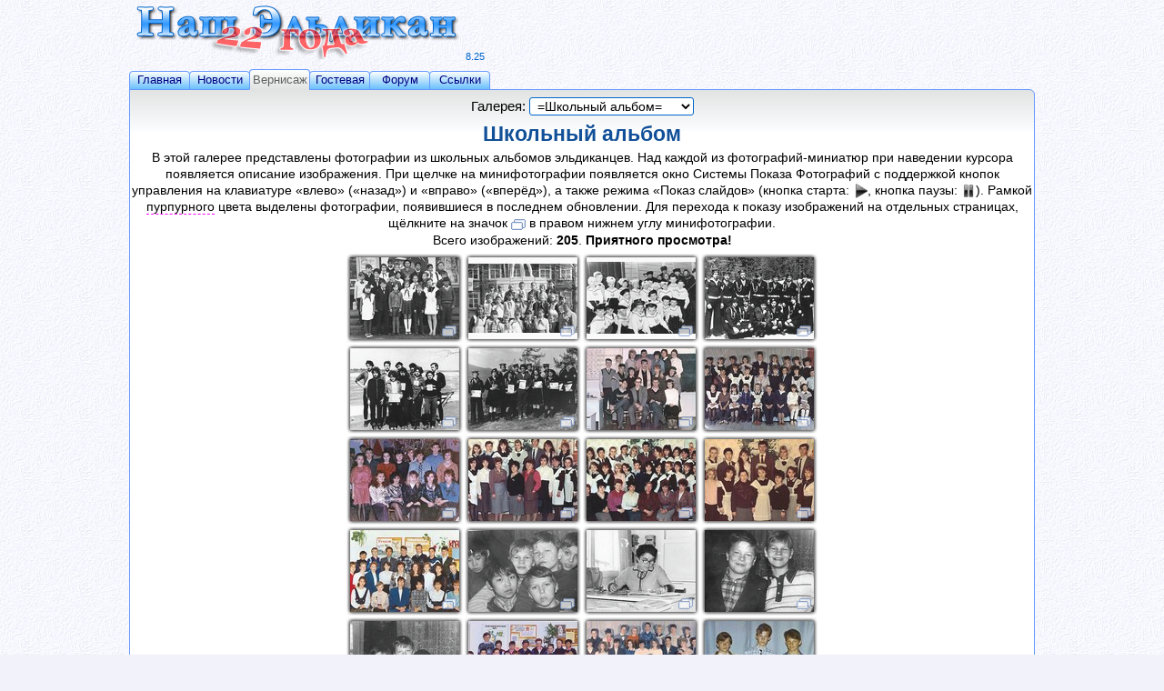

--- FILE ---
content_type: text/html
request_url: https://zhomir.ru/gallery.asp?mode=school&page=8
body_size: 5332
content:
<!DOCTYPE html>
<html lang="ru">
<head><title>Сайт &laquo;Наш Эльдикан&raquo; / Вернисаж / Школьный альбом / Стр. 8</title>
<meta http-equiv="Content-type" content="text/html;charset=windows-1251" />
<meta name="Copyright" content="Copyright (c) 2003-2025 Сергей Жомир" />
<meta name="Title" content="Сайт &laquo;Наш Эльдикан&raquo; / Вернисаж / Школьный альбом / Стр. 8" />
<meta name="Description" content="Сайт о посёлке Эльдикан: общие сведения и история, новости и статьи, фотогалереи, гостевая книга и форум, стихи и песни, а также многое другое" />
<meta name="Resource-type" content="Document" />
<meta name="Document-state" content="Dynamic" />
<meta name="Robots" content="index,follow" />
<meta name="Robots" content="NOARCHIVE" />
<meta name="viewport" content="width=device-width, initial-scale=1" />
<link rel="Stylesheet" href="/style_form.css" type="text/css" />
<link rel="Stylesheet" href="/style.css" type="text/css" />
<link rel="icon" href="/favicon.svg" type="image/svg+xml" />
<script type="text/javascript" src="/script/functips.js"></script>
<link rel="stylesheet" href="/vlightbox/css/vlightbox.css" type="text/css" media="screen" />
<link rel="stylesheet" href="/vlightbox/css/visuallightbox.css" type="text/css" media="screen" />
<script type="text/javascript" src="/vlightbox/js/jquery-1.4.1.min.js"></script>
<!-- Yandex.Metrika counter -->
<script type="text/javascript" >
   (function(m,e,t,r,i,k,a){m[i]=m[i]||function(){(m[i].a=m[i].a||[]).push(arguments)};
   m[i].l=1*new Date();k=e.createElement(t),a=e.getElementsByTagName(t)[0],k.async=1,k.src=r,a.parentNode.insertBefore(k,a)})
   (window, document, "script", "https://mc.yandex.ru/metrika/tag.js", "ym");

   ym(406412, "init", {
        clickmap:true,
        trackLinks:true,
        accurateTrackBounce:true
   });
</script>
<noscript><div><img src="https://mc.yandex.ru/watch/406412" style="position:absolute; left:-9999px;" alt="" /></div></noscript>
<!-- /Yandex.Metrika counter -->
</head>
<body>
<!-- CENTER --><div class="cntr0"><table class="cntr1 s0"><tr><td class="p0" style="width: 996px;" align="left"><div id="minwid"></div>
<!-- CENTER --><div class="cntr0"><table class="cntr1 s0" style="width: 100%;"><tbody>
<tr><td class="p0" align="left">
<table class="s0" style="margin-bottom: 1px; width: 400px;"><tr><td class="p0" align="left" valign="top" style="white-space: nowrap;">
<img src="/images/head_site_new22y.png" style="width: 370px; height: 60px; margin: 1px 0px;" alt="Сайту &laquo;Наш Эльдикан&raquo; &#8211;  22 года!" /><span class="versi" title="Версия сайта">8.25</span></td></tr></table>
</td></tr><tr><td class="p0" align="left">
<table id="tabs" class="s0"><tr>
<td class="p0"><a href="/default.asp" class="taBut">Главная</a></td>
<td class="p0"><a href="/news/" class="taBut">Новости</a></td>
<td class="p0"><a href="/gallery.asp" class="taButAct">Вернисаж</a></td>
<td class="p0"><a href="/gbook.asp" class="taBut">Гостевая</a></td>
<td class="p0"><a href="/forum/" class="taBut">Форум</a></td>
<td class="p0"><a href="/links.asp" class="taBut">Ссылки</a></td>
</tr></table>
</td></tr></tbody></table></div><!-- /CENTER -->
<div id="wrap"><!-- span class="corners-top"><span>&nbsp;</span></span --><!-- content --><div>
<CENTER><FORM name="ModeForm" action="/gallery.asp" method="get" style="margin: 3px;">Галерея:&nbsp;<SELECT class="gshow" size="1" name="mode" onChange="document.ModeForm.submit()">
<OPTION value="kinds">&nbsp;Виды посёлка</OPTION> <OPTION value="people">&nbsp;Эльдиканцы</OPTION> <OPTION value="school" selected style="color: #0030B0;">&nbsp;=Школьный альбом=</OPTION> <OPTION value="nature">&nbsp;Природа</OPTION> <OPTION value="floods">&nbsp;Большая вода</OPTION> <OPTION value="maps">&nbsp;Эльдикан на карте</OPTION> <OPTION value="kosmos">&nbsp;Взгляд из космоса</OPTION> <OPTION value="meets">&nbsp;Встречи земляков</OPTION> <OPTION value="meet06">&nbsp;Встреча-2006 (Иркутск)</OPTION> <OPTION value="meet09">&nbsp;Встреча-2009 (Танхой)</OPTION> <OPTION value="meet10">&nbsp;Встреча-2010 (Ангарск)</OPTION> 
</SELECT></FORM></CENTER>
<H1>Школьный альбом</H1>
<CENTER>
<DIV style="font-size: 10.5pt; margin-bottom: 5px;">В этой галерее представлены фотографии из школьных альбомов эльдиканцев. Над каждой из фотографий-миниатюр при наведении курсора появляется описание изображения. При щелчке на минифотографии появляется окно Системы Показа Фотографий с поддержкой кнопок управления на клавиатуре &laquo;влево&raquo; (&laquo;назад&raquo;) и &laquo;вправо&raquo; (&laquo;вперёд&raquo;), а также режима &laquo;Показ слайдов&raquo; (кнопка старта: <IMG class="absm" src="/vlightbox/images/start.gif" alt="Показать слайды">, кнопка паузы: <IMG class="absm" src="/vlightbox/images/pause.gif" alt="Приостановить слайды">). Рамкой <SPAN style="border-bottom: 1px dashed magenta">пурпурного</SPAN> цвета выделены фотографии, появившиеся в последнем обновлении. Для перехода к показу изображений на отдельных страницах, щёлкните на значок <IMG class="absm" src="/images/link16.gif" width="16" height="16" alt="Просмотр на отдельной странице"> в правом нижнем углу минифотографии. <BR>Всего изображений: <B>205</B>. <B>Приятного просмотра!</B></DIV>
<TABLE id="vlightbox" cellPadding="0" cellSpacing="0">
<TR valign="middle" align="center">
<TD class="bgf"><DIV style="position: relative; z-index: 1;"><A class="vlightbox" href="/images/school/muntol01.jpg" description="[4а класс (?)] <m> Олег Мунтьянов <d> ?"><IMG src="/images/school/0sm_muntol01.jpg" width="120" height="90" alt="[Школьный альбом] 4а класс (?)"></A><DIV style="z-index: 1; position: absolute; right: 3px; top: 73px;"><A href="/gallery.asp?mode=school&amp;show_id=141"><IMG src="/images/link16.png" width="16" height="16" alt="Посмотреть на отдельной странице"></A></DIV></DIV></TD>
<TD class="bgf"><DIV style="position: relative; z-index: 1;"><A class="vlightbox" href="/images/school/muntol02.jpg" description="[3а класс] <m> Олег Мунтьянов <d> ?"><IMG src="/images/school/0sm_muntol02.jpg" width="120" height="90" alt="[Школьный альбом] 3а класс"></A><DIV style="z-index: 1; position: absolute; right: 3px; top: 73px;"><A href="/gallery.asp?mode=school&amp;show_id=142"><IMG src="/images/link16.png" width="16" height="16" alt="Посмотреть на отдельной странице"></A></DIV></DIV></TD>
<TD class="bgf"><DIV style="position: relative; z-index: 1;"><A class="vlightbox" href="/images/school/muntol03.jpg" description="[1а класс (?)] <m> Олег Мунтьянов <d> ?"><IMG src="/images/school/0sm_muntol03.jpg" width="120" height="90" alt="[Школьный альбом] 1а класс (?)"></A><DIV style="z-index: 1; position: absolute; right: 3px; top: 73px;"><A href="/gallery.asp?mode=school&amp;show_id=143"><IMG src="/images/link16.png" width="16" height="16" alt="Посмотреть на отдельной странице"></A></DIV></DIV></TD>
<TD class="bgf"><DIV style="position: relative; z-index: 1;"><A class="vlightbox" href="/images/school/slobodyan01.jpg" description="[Школьная команда на игре «Орленок» в Солнечном] <m> Валерий Слободян <d> весна 1982 г."><IMG src="/images/school/0sm_slobodyan01.jpg" width="120" height="90" alt="[Школьный альбом] Школьная команда на игре «Орленок» в Солнечном"></A><DIV style="z-index: 1; position: absolute; right: 3px; top: 73px;"><A href="/gallery.asp?mode=school&amp;show_id=144"><IMG src="/images/link16.png" width="16" height="16" alt="Посмотреть на отдельной странице"></A></DIV></DIV></TD>
</TR><TR valign="middle" align="center"><TD class="bgf"><DIV style="position: relative; z-index: 1;"><A class="vlightbox" href="/images/school/slobodyan02.jpg" description="[Школьная команда на соревнованиях по бегу] <m> Валерий Слободян <d> май 1982 г."><IMG src="/images/school/0sm_slobodyan02.jpg" width="120" height="90" alt="[Школьный альбом] Школьная команда на соревнованиях по бегу"></A><DIV style="z-index: 1; position: absolute; right: 3px; top: 73px;"><A href="/gallery.asp?mode=school&amp;show_id=145"><IMG src="/images/link16.png" width="16" height="16" alt="Посмотреть на отдельной странице"></A></DIV></DIV></TD>
<TD class="bgf"><DIV style="position: relative; z-index: 1;"><A class="vlightbox" href="/images/school/slobodyan03.jpg" description="[Школьная команда на игре «Орленок» в Солнечном] <m> Валерий Слободян <d> весна 1982 г."><IMG src="/images/school/0sm_slobodyan03.jpg" width="120" height="90" alt="[Школьный альбом] Школьная команда на игре «Орленок» в Солнечном"></A><DIV style="z-index: 1; position: absolute; right: 3px; top: 73px;"><A href="/gallery.asp?mode=school&amp;show_id=146"><IMG src="/images/link16.png" width="16" height="16" alt="Посмотреть на отдельной странице"></A></DIV></DIV></TD>
<TD class="bgf"><DIV style="position: relative; z-index: 1;"><A class="vlightbox" href="/images/school/1991_roh2.jpg" description="[Участники клуба РОХ] <m> Сергей Жомир <d> 1991 г."><IMG src="/images/school/0sm_1991_roh2.jpg" width="120" height="90" alt="[Школьный альбом] Участники клуба РОХ"></A><DIV style="z-index: 1; position: absolute; right: 3px; top: 73px;"><A href="/gallery.asp?mode=school&amp;show_id=147"><IMG src="/images/link16.png" width="16" height="16" alt="Посмотреть на отдельной странице"></A></DIV></DIV></TD>
<TD class="bgf"><DIV style="position: relative; z-index: 1;"><A class="vlightbox" href="/images/school/1990_07b_elkal.jpg" description="[7б класс] <f> Калерия Ельшанская <d> 1990 г."><IMG src="/images/school/0sm_1990_07b_elkal.jpg" width="120" height="90" alt="[Школьный альбом] 7б класс"></A><DIV style="z-index: 1; position: absolute; right: 3px; top: 73px;"><A href="/gallery.asp?mode=school&amp;show_id=148"><IMG src="/images/link16.png" width="16" height="16" alt="Посмотреть на отдельной странице"></A></DIV></DIV></TD>
</TR><TR valign="middle" align="center"><TD class="bgf"><DIV style="position: relative; z-index: 1;"><A class="vlightbox" href="/images/school/1994_elkal01.jpg" description="[На новогоднем вечере] <f> Калерия Ельшанская <d> 1993-94 г."><IMG src="/images/school/0sm_1994_elkal01.jpg" width="120" height="90" alt="[Школьный альбом] На новогоднем вечере"></A><DIV style="z-index: 1; position: absolute; right: 3px; top: 73px;"><A href="/gallery.asp?mode=school&amp;show_id=149"><IMG src="/images/link16.png" width="16" height="16" alt="Посмотреть на отдельной странице"></A></DIV></DIV></TD>
<TD class="bgf"><DIV style="position: relative; z-index: 1;"><A class="vlightbox" href="/images/school/1994_elkal02.jpg" description="[11б класс] <f> Калерия Ельшанская <d> 1994 г."><IMG src="/images/school/0sm_1994_elkal02.jpg" width="120" height="90" alt="[Школьный альбом] 11б класс"></A><DIV style="z-index: 1; position: absolute; right: 3px; top: 73px;"><A href="/gallery.asp?mode=school&amp;show_id=150"><IMG src="/images/link16.png" width="16" height="16" alt="Посмотреть на отдельной странице"></A></DIV></DIV></TD>
<TD class="bgf"><DIV style="position: relative; z-index: 1;"><A class="vlightbox" href="/images/school/1994_elkal03.jpg" description="[Два 11-х класса] <f> Калерия Ельшанская <d> 1994 г."><IMG src="/images/school/0sm_1994_elkal03.jpg" width="120" height="90" alt="[Школьный альбом] Два 11-х класса"></A><DIV style="z-index: 1; position: absolute; right: 3px; top: 73px;"><A href="/gallery.asp?mode=school&amp;show_id=151"><IMG src="/images/link16.png" width="16" height="16" alt="Посмотреть на отдельной странице"></A></DIV></DIV></TD>
<TD class="bgf"><DIV style="position: relative; z-index: 1;"><A class="vlightbox" href="/images/school/1994_elkal04.jpg" description="[11б класс] <f> Калерия Ельшанская <d> 1994 г."><IMG src="/images/school/0sm_1994_elkal04.jpg" width="120" height="90" alt="[Школьный альбом] 11б класс"></A><DIV style="z-index: 1; position: absolute; right: 3px; top: 73px;"><A href="/gallery.asp?mode=school&amp;show_id=152"><IMG src="/images/link16.png" width="16" height="16" alt="Посмотреть на отдельной странице"></A></DIV></DIV></TD>
</TR><TR valign="middle" align="center"><TD class="bgf"><DIV style="position: relative; z-index: 1;"><A class="vlightbox" href="/images/school/1996_8_csa.jpg" description="[8 класс] <m> Сергей Цицилин <d> 1996 г."><IMG src="/images/school/0sm_1996_8_csa.jpg" width="120" height="90" alt="[Школьный альбом] 8 класс"></A><DIV style="z-index: 1; position: absolute; right: 3px; top: 73px;"><A href="/gallery.asp?mode=school&amp;show_id=153"><IMG src="/images/link16.png" width="16" height="16" alt="Посмотреть на отдельной странице"></A></DIV></DIV></TD>
<TD class="bgf"><DIV style="position: relative; z-index: 1;"><A class="vlightbox" href="/images/school/csa01.jpg" description="[В интернате] <m> Сергей Цицилин <d> ?"><IMG src="/images/school/0sm_csa01.jpg" width="120" height="90" alt="[Школьный альбом] В интернате"></A><DIV style="z-index: 1; position: absolute; right: 3px; top: 73px;"><A href="/gallery.asp?mode=school&amp;show_id=154"><IMG src="/images/link16.png" width="16" height="16" alt="Посмотреть на отдельной странице"></A></DIV></DIV></TD>
<TD class="bgf"><DIV style="position: relative; z-index: 1;"><A class="vlightbox" href="/images/school/csa02.jpg" description="[Суслова Мария Андреевна в кабинете географии] <m> Сергей Цицилин <d> ?"><IMG src="/images/school/0sm_csa02.jpg" width="120" height="90" alt="[Школьный альбом] Суслова Мария Андреевна в кабинете географии"></A><DIV style="z-index: 1; position: absolute; right: 3px; top: 73px;"><A href="/gallery.asp?mode=school&amp;show_id=155"><IMG src="/images/link16.png" width="16" height="16" alt="Посмотреть на отдельной странице"></A></DIV></DIV></TD>
<TD class="bgf"><DIV style="position: relative; z-index: 1;"><A class="vlightbox" href="/images/school/csa03.jpg" description="[С.Цицилин (слева) и В.Тимофеев (справа)] <m> Сергей Цицилин <d> ?"><IMG src="/images/school/0sm_csa03.jpg" width="120" height="90" alt="[Школьный альбом] С.Цицилин (слева) и В.Тимофеев (справа)"></A><DIV style="z-index: 1; position: absolute; right: 3px; top: 73px;"><A href="/gallery.asp?mode=school&amp;show_id=156"><IMG src="/images/link16.png" width="16" height="16" alt="Посмотреть на отдельной странице"></A></DIV></DIV></TD>
</TR><TR valign="middle" align="center"><TD class="bgf"><DIV style="position: relative; z-index: 1;"><A class="vlightbox" href="/images/school/csa04.jpg" description="[В интернате (Б.Елизаров, С.Цицилин, В.Эйдемиллер, А.Батурин)] <m> Сергей Цицилин <d> ?"><IMG src="/images/school/0sm_csa04.jpg" width="120" height="90" alt="[Школьный альбом] В интернате (Б.Елизаров, С.Цицилин, В.Эйдемиллер, А.Батурин)"></A><DIV style="z-index: 1; position: absolute; right: 3px; top: 73px;"><A href="/gallery.asp?mode=school&amp;show_id=157"><IMG src="/images/link16.png" width="16" height="16" alt="Посмотреть на отдельной странице"></A></DIV></DIV></TD>
<TD class="bgf"><DIV style="position: relative; z-index: 1;"><A class="vlightbox" href="/images/school/csa05_1995_07.jpg" description="[7 класс] <m> Сергей Цицилин <d> 1995 г."><IMG src="/images/school/0sm_csa05_1995_07.jpg" width="120" height="90" alt="[Школьный альбом] 7 класс"></A><DIV style="z-index: 1; position: absolute; right: 3px; top: 73px;"><A href="/gallery.asp?mode=school&amp;show_id=158"><IMG src="/images/link16.png" width="16" height="16" alt="Посмотреть на отдельной странице"></A></DIV></DIV></TD>
<TD class="bgf"><DIV style="position: relative; z-index: 1;"><A class="vlightbox" href="/images/school/csa06.jpg" description="[? класс] <m> Сергей Цицилин <d> ?"><IMG src="/images/school/0sm_csa06.jpg" width="120" height="90" alt="[Школьный альбом] ? класс"></A><DIV style="z-index: 1; position: absolute; right: 3px; top: 73px;"><A href="/gallery.asp?mode=school&amp;show_id=159"><IMG src="/images/link16.png" width="16" height="16" alt="Посмотреть на отдельной странице"></A></DIV></DIV></TD>
<TD class="bgf"><DIV style="position: relative; z-index: 1;"><A class="vlightbox" href="/images/school/csa07.jpg" description="[Одноклассники] <m> Сергей Цицилин <d> ?"><IMG src="/images/school/0sm_csa07.jpg" width="120" height="90" alt="[Школьный альбом] Одноклассники"></A><DIV style="z-index: 1; position: absolute; right: 3px; top: 73px;"><A href="/gallery.asp?mode=school&amp;show_id=160"><IMG src="/images/link16.png" width="16" height="16" alt="Посмотреть на отдельной странице"></A></DIV></DIV></TD>
</TR><TR valign="middle" align="center"></TR></TABLE>
<SCRIPT type="text/javascript">
	var $VisualLightBoxParams$ = {autoPlay:false,borderSize:16,enableSlideshow:true,startZoom:true};
</SCRIPT>
<SCRIPT type="text/javascript" src="/vlightbox/js/visuallightbox.js"></SCRIPT>

<TABLE class="b0 p0 s5"><TR align="center" valign="middle">
<TD align="center" valign="middle" width="60">&nbsp;
<A class="box" href="/gallery.asp?mode=school&amp;page=7" title="Предыдущая страница">&lt;&lt;</A>
</TD><TD align="center" valign="middle">
<SELECT class="spage" name="page" id="page" onchange="SelectPage('school',this)">
<OPTION value="1">&nbsp;1&nbsp;</OPTION> <OPTION value="2">&nbsp;2&nbsp;</OPTION> <OPTION value="3">&nbsp;3&nbsp;</OPTION> <OPTION value="4">&nbsp;4&nbsp;</OPTION> <OPTION value="5">&nbsp;5&nbsp;</OPTION> <OPTION value="6">&nbsp;6&nbsp;</OPTION> <OPTION value="7">&nbsp;7&nbsp;</OPTION> <OPTION value="8" selected>&nbsp;8&nbsp;</OPTION> <OPTION value="9">&nbsp;9&nbsp;</OPTION> <OPTION value="10">&nbsp;10&nbsp;</OPTION> <OPTION value="11">&nbsp;11&nbsp;</OPTION> 
</SELECT>
</TD><TD align="center" valign="middle" width="60">
<A class="box" href="/gallery.asp?mode=school&amp;page=9" title="Следующая страница">&gt;&gt;</A>
&nbsp;</TD></TR></TABLE>
</CENTER>
</div><!-- /content --><!-- span class="corners-bottom"><span>&nbsp;</span></span --></div>
<table class="end p1 s0"><tr valign="top"><td rowspan="2" style="width: 100px; line-height: 0px; white-space: nowrap;" align="left"><a class="topa" href="/help.asp"><img src="/images/ico_help.png" style="width: 15px; height: 15px;" alt="Помощь сайту" />Помощь сайту</a>
<a class="topa" href="/map.asp"><img src="/images/ico_sitemap.png" style="width: 15px; height: 15px;" alt="Карта сайта" />Карта сайта</a>
<a class="topa" href="/eldikan.asp"><img src="/images/ico_en.png" style="width: 15px; height: 15px;" alt="English" />English</a>
<a class="topa" href="/search.asp"><img src="/images/ico_src.png" style="width: 15px; height: 15px;" alt="Поиск" />Поиск</a>
</td><td style="white-space: nowrap;" align="right"><span class="cprt">&laquo;Наш Эльдикан&raquo; &copy; 2003-2025 <a href="/about.asp"><i>Сергей Жомир</i></s></span>
</td></tr>
<tr valign="top"><td align="left">
<script src="https://yastatic.net/share2/share.js"></script>
<div class="ya-share2" data-curtain data-limit="5" data-services="vkontakte,odnoklassniki,telegram,viber,whatsapp,moimir"></div></td>
</tr></table>
</td></tr></table></div><!-- /CENTER -->
</body></html>

--- FILE ---
content_type: text/css
request_url: https://zhomir.ru/style_form.css
body_size: 154
content:
TEXTAREA,INPUT,SELECT,OPTION,BUTTON
{	background-color: #F0F8FF; color: #000080; border: 1px solid #0066CC;
	font-family: Arial, Tahoma, sans-serif; font-size: 11pt;
	-moz-border-radius: 3px; -webkit-border-radius: 3px; border-radius: 3px;
}
TEXTAREA
{	overflow: auto;
}
.ism
{	cursor: url('/images/cursors/hand.cur'),pointer;
}
.wint
{	width: 385px;
}

--- FILE ---
content_type: text/css
request_url: https://zhomir.ru/style.css
body_size: 5842
content:
/*  Style Sheet for a site "Our Eldikan"
    designed by Sergei Zhomir
*/
BODY
{	background: url('/images/bg.jpg') #F2F2FA repeat fixed;
	text-align: center; overflow: auto; color: #000000; margin: 3px 3px 20px 3px;
}
BODY, TABLE TD
{	font-size: 11pt; font-family: Arial, Tahoma, sans-serif; line-height: 1.3;
}
TABLE.rd, TABLE.rdc
{	background-color: #6699FF; border: none; border-spacing: 1px;
	-moz-border-radius: 3px; -webkit-border-radius: 3px; border-radius: 3px;
}
TABLE.rd TR, TABLE.rdc TR
{	background-color: #E2F2FF;
}
TABLE.rd TD
{	text-align: left;
}
TABLE.rdc TD
{	text-align: center; vertical-align: middle;
}
TABLE.f9c TD, .f9c
{	font-size: 9pt; text-align: center;
}
TABLE.end
{	border: none; margin-top: 3px; width: 100%;
}
TABLE.brd, TABLE.brd TD
{	border: 1px solid #0066CC;
}
TABLE.heade
{	border: none; margin-bottom: 2px; width: 100%;
}
TABLE.b0, IMG, IFRAME
{	border-width: 0px;
}
TABLE.s0
{	border-spacing: 0px;
}
TABLE.s1
{	border-spacing: 1px;
}
TABLE.s5
{	border-spacing: 5px;
}
TABLE.s6
{	border-spacing: 6px;
}
TABLE.p0 TD, .p0
{	padding: 0px;
}
TABLE.p1 TD
{	padding: 1px;
}
TABLE.p2 TD
{	padding: 2px;
}
TABLE.p3 TD
{	padding: 3px;
}
TABLE.p4 TD
{	padding: 4px;
}
TABLE.p5 TD
{	padding: 5px;
}
FORM, UL
{	margin-top: 0px; margin-bottom: 0px;
}
.net
{	background-color: transparent; border: none;
	font-family: Arial, Tahoma, sans-serif; cursor: url('/images/cursors/hand.cur'),pointer;
}
BUTTON.net
{	padding: 0px; text-align: left; width: 80px; height: 27px;
}
INPUT.eml
{	float: right; background-image: URL("/images/but_eml.gif");
	background-position: 0px 0px; background-repeat: no-repeat;
	padding: 0px; margin: 0 0 0 5px; color: #000000; border: none;
	display: block; width: 120px; height: 20px;
	text-align: center; font-size: 9pt;
	cursor: url('/images/cursors/hand.cur'),pointer;
}
INPUT.but
{	background-image: URL("/images/but.gif"); color: black;
	border: solid 1px #808080; text-align: center; font-size: 10pt;
	cursor: url('/images/cursors/hand.cur'),pointer;
}
INPUT.butg
{	font: bolder 12pt Arial, Tahoma, sans-serif; text-align: center; vertical-align: middle;
	color: black; border: solid 1px #808080; 
	cursor: url('/images/cursors/hand.cur'),pointer;
	background-image: -webkit-gradient(linear, left top, left bottom, from(#ffffff), to(#D6D6D6));
	background-image: -moz-linear-gradient(top, #ffffff, #D6D6D6);
	background-image: -ms-linear-gradient(top, #ffffff, #D6D6D6);
	background-image: -o-linear-gradient(top, #ffffff, #D6D6D6);
	background-image: linear-gradient(to top, #ffffff, #D6D6D6); padding: 1px 8px;
	-moz-border-radius: 4px; -webkit-border-radius: 4px; border-radius: 4px;
}
INPUT.srsub
{	width: 60px; height: 20px; background-image: URL("/images/butsearch4.gif");
	background-position: 0px 0px; background-repeat: no-repeat; border: none;
	padding: 0px 0px 0px 19px; margin: 0px 0px 3px 1px;
	cursor: url('/images/cursors/hand.cur'),pointer; vertical-align: middle; text-align: left;
	color: #FFFFFF; font: normal 8pt Arial, Tahoma, sans-serif;
}
INPUT.srres
{	width: 50px; height: 20px; background-image: URL("/images/butsearch4.gif");
	background-position: 0px -20px; background-repeat: no-repeat; border: none;
	padding: 0px; margin: 0px 0px 3px 1px;
	cursor: url('/images/cursors/hand.cur'),pointer; vertical-align: middle; text-align: center;
	color: #FFFFFF; font: normal 8pt Arial, Tahoma, sans-serif;
}
DIV
{	display: block; visibility: visible; padding: 0px;
}
DIV.gbke
{	padding: 3px 5px 0px 5px;
	background-color: #E8E8E8; min-width: 300px; max-width: 600px;
	border: 1px solid #B0B0B0;
	-moz-border-radius: 3px; -webkit-border-radius: 3px; border-radius: 3px;
}
DIV.gbkf
{	margin: 1px; padding: 3px 5px 0px 5px;
	background-color: #F9F9F9; min-width: 300px; max-width: 600px;
	border: 1px solid #B0B0B0;
	-moz-border-radius: 3px; -webkit-border-radius: 3px; border-radius: 3px;
}
DIV.finder
{	padding: 3px; margin-left: 5px; margin-right: 5px
}
DIV.count
{	margin: 10px; padding: 3px;
	text-align: center; vertical-align: middle;
}
DIV.rndFoto
{	background: url('/images/bgfoto3.png') no-repeat; width: 150px;
	margin-bottom: 1px; margin-top: 1px; margin-left: 23px; margin-right: 3px;
	float: left; border: none;
}
DIV.about
{	float: left; margin: 5px; width: auto; height: auto; padding: 3px 5px 5px 0px;
	background-color: #D0FFD0; border: 4px double #000099;
	background-image: -webkit-gradient(linear, left top, left bottom, from(#D0FFD0), to(#FFFFFF));
	background-image: -moz-linear-gradient(top, #D0FFD0, #FFFFFF);
	background-image: -ms-linear-gradient(top, #D0FFD0, #FFFFFF);
	background-image: -o-linear-gradient(top, #D0FFD0, #FFFFFF);
	background-image: linear-gradient(to top, #D0FFD0, #FFFFFF);
	-moz-border-radius: 15px; -webkit-border-radius: 15px; border-radius: 15px;
}
DIV.gb_notif
{	width: 630px; border: 1px dashed #228B22; background-color: #D0FFD0; padding: 5px;
	-moz-border-radius: 3px; -webkit-border-radius: 3px; border-radius: 3px;
}
DIV.prev
{	width: 630px; display: none; border: 1px dashed #228B22; background-color: #D0FFD0;
	-moz-border-radius: 3px; -webkit-border-radius: 3px; border-radius: 3px;
}
SPAN.nobox
{	font: bolder 11pt Arial, Tahoma, sans-serif; vertical-align: middle;
	text-align: center; background-color: #c0c0c0;
	border: 1px solid black; padding: 1px 8px;
	background-image: -webkit-gradient(linear, left top, left bottom, from(#ffffff), to(#d9d9d9));
	background-image: -moz-linear-gradient(top, #d9d9d9, #c0c0c0);
	background-image: -ms-linear-gradient(top, #ffffff, #d9d9d9);
	background-image: -o-linear-gradient(top, #ffffff, #d9d9d9);
	background-image: linear-gradient(to top, #ffffff, #d9d9d9);
	-moz-border-radius: 3px; -webkit-border-radius: 3px; border-radius: 3px;
}
SPAN.dict
{	font: 600 11pt Arial, Tahoma, sans-serif;
}
SPAN.min
{	font-size: 11px; color: #505050;
}
SPAN.cprt
{	font: italic 9pt Arial, Tahoma, sans-serif; color: #000000;
}
SPAN.wing
{	font: 26pt Arial, Tahoma, sans-serif; color: navy;
}
SPAN.versi
{	color: #0066CC; font-size: 8pt;
}
SPAN.star
{	color: #FF3535; font: bolder 12pt 'Courier New',Courier,monospace;
}
UL.pop, .mb10
{	margin-bottom: 10px;
}
UL.myul
{	list-style-image: url("/images/link10.gif"); margin-top: 5px;
}
UL.u1
{	list-style-image: url('/images/link10.gif');
}
UL.u2 LI
{	list-style-image: url('/images/link10.gif'); margin-left: -25px;
}
UL.ulf
{	list-style-image: url('/images/bullet_blue5.png');
}
UL.ssr
{	list-style-image: URL('/images/ssr.gif');
}
LI.ssb
{	list-style-image: URL('/images/ssb.gif');
}
A
{	font: normal 9pt Arial, Tahoma, sans-serif; color: #0066CC;
	text-decoration: none; cursor: url('/images/cursors/hand.cur'),pointer;
}
A:hover
{	color: #003366; text-decoration: underline;
}
A.eld
{	font: bolder 11pt Arial, Tahoma, sans-serif;
}
A.eld:hover
{	text-decoration: none;
}
A.ar
{	padding-left: 5px; display: block;
}
A.ar:hover
{	background-color: #D0E9FE;
}
A.box
{	font: bolder 11pt Arial, Tahoma, sans-serif; text-align: center; vertical-align: middle;
	background-color: #ffffff; border: 1px solid #0077DD;
	background-image: -webkit-gradient(linear, left top, left bottom, from(#ffffff), to(#d9d9d9));
	background-image: -moz-linear-gradient(top, #ffffff, #d9d9d9);
	background-image: -ms-linear-gradient(top, #ffffff, #d9d9d9);
	background-image: -o-linear-gradient(top, #ffffff, #d9d9d9);
	background-image: linear-gradient(to top, #ffffff, #d9d9d9); padding: 1px 8px;
	-moz-border-radius: 3px; -webkit-border-radius: 3px; border-radius: 3px;
}
A.box:hover
{	color: #ffffff; background-color: #0066CC; text-decoration: none;
	background-image: -webkit-gradient(linear, left top, left bottom, from(#36afff), to(#0066cc));
	background-image: -moz-linear-gradient(top, #36afff, #0066cc);
	background-image: -ms-linear-gradient(top, #36afff, #0066cc);
	background-image: -o-linear-gradient(top, #36afff, #0066cc);
	background-image: linear-gradient(to top, #36afff, #0066cc);
}
A.box:active
{	background-color: #0066CC; background-image: none;
}
A.boxgb
{	border: 1px solid #0077dd; background-color: #ffffff; padding: 5px 10px;
	background-image: -webkit-gradient(linear, left top, left bottom, from(#ffffff), to(#d9d9d9));
	background-image: -moz-linear-gradient(top, #ffffff, #d9d9d9);
	background-image: -ms-linear-gradient(top, #ffffff, #d9d9d9);
	background-image: -o-linear-gradient(top, #ffffff, #d9d9d9);
	background-image: linear-gradient(to top, #ffffff, #d9d9d9);
	-webkit-border-radius: 7px; -moz-border-radius: 7px; border-radius: 7px;
	-webkit-box-shadow: 0 1px 2px rgba(0,0,0,.2); -moz-box-shadow: 0 1px 2px rgba(0,0,0,.2);
	box-shadow: 0 1px 2px rgba(0,0,0,.2); text-shadow: rgba(0,0,0,.4) 0 1px 0;
	font: bold 11pt Arial, Tahoma, sans-serif; text-decoration: none; vertical-align: middle;
}
A.boxgb:hover
{	color: #ffffff; background-color: #0066cc;
	background-image: -webkit-gradient(linear, left top, left bottom, from(#36afff), to(#0066cc));
	background-image: -moz-linear-gradient(top, #36afff, #0066cc);
	background-image: -ms-linear-gradient(top, #36afff, #0066cc);
	background-image: -o-linear-gradient(top, #36afff, #0066cc);
	background-image: linear-gradient(to top, #36afff, #0066cc);
 } 
A.boxgb:active
{	background-color: #0066CC; background-image: none;
}
A.aeml
{	border: solid 1px #808080; background-color: #d4d4d4;
	background-image: -webkit-gradient(linear, left top, left bottom, from(#ffffff), to(#d4d4d4));
	background-image: -moz-linear-gradient(top, #ffffff, #d4d4d4);
	background-image: -ms-linear-gradient(top, #ffffff, #d4d4d4);
	background-image: -o-linear-gradient(top, #ffffff, #d4d4d4);
	background-image: linear-gradient(to top, #ffffff, #d4d4d4);
	-webkit-border-radius: 4px; -moz-border-radius: 4px; border-radius: 4px;
	-webkit-box-shadow: 0 1px 2px rgba(0,0,0,.2); -moz-box-shadow: 0 1px 2px rgba(0,0,0,.2);
	box-shadow: 0 1px 2px rgba(0,0,0,.2); text-shadow: rgba(0,0,0,.2) 0 1px 0;
	color: #000000; font-size: 9pt; text-decoration: none; vertical-align: middle;
	float: right; margin: 0 0 0 5px; padding: 2px 8px;
}
A.aeml:hover
{	color: #000000; background-color: #cbf7cb; border-color: #33cc66;
	background-image: -webkit-gradient(linear, left top, left bottom, from(#ffffff), to(#cbf7cb));
	background-image: -moz-linear-gradient(top, #ffffff, #cbf7cb);
	background-image: -ms-linear-gradient(top, #ffffff, #cbf7cb);
	background-image: -o-linear-gradient(top, #ffffff, #cbf7cb);
	background-image: linear-gradient(to top, #ffffff, #cbf7cb);
 } 
A.aeml:active
{	background-color: #cbf7cb; background-image: none;
}
A.boxeml
{	font: normal 10pt Arial, Tahoma, sans-serif; vertical-align: middle;
	color: #000000; background-color: #ffffff; border: 1px solid #0077DD;
	background-image: -webkit-gradient(linear, left top, left bottom, from(#ffffff), to(#d9d9d9));
	background-image: -moz-linear-gradient(top, #ffffff, #d9d9d9);
	background-image: -ms-linear-gradient(top, #ffffff, #d9d9d9);
	background-image: -o-linear-gradient(top, #ffffff, #d9d9d9);
	background-image: linear-gradient(to top, #ffffff, #d9d9d9); padding: 1px 8px;
	-moz-border-radius: 3px; -webkit-border-radius: 3px; border-radius: 3px;
}
A.boxeml:hover
{	color: #000000; background-color: #DCFADC; text-decoration: none; border: 1px solid #33CC66;
	background-image: -webkit-gradient(linear, left top, left bottom, from(#ffffff), to(#DCFADC));
	background-image: -moz-linear-gradient(top, #ffffff, #DCFADC);
	background-image: -ms-linear-gradient(top, #ffffff, #DCFADC);
	background-image: -o-linear-gradient(top, #ffffff, #DCFADC);
	background-image: linear-gradient(to top, #ffffff, #DCFADC);
}
A.boxeml:active
{	background-color: #DCFADC; background-image: none;
}
A.emla
{	border: solid 1px #0000D0; background-color: #0066CC; padding: 4px 8px;
 	background-image: -webkit-gradient(linear, left top, left bottom, from(#69bfff), to(#0066cc));
	background-image: -moz-linear-gradient(top, #69bfff, #0066cc);
	background-image: -ms-linear-gradient(top, #69bfff, #0066cc);
	background-image: -o-linear-gradient(top, #69bfff, #0066cc);
	background-image: linear-gradient(to top, #69bfff, #0066cc);
	-moz-border-radius: 4px; -webkit-border-radius: 4px; border-radius: 4px;
	color: #FFFFFF; font: bolder 10pt Arial, Tahoma, sans-serif; text-decoration: none;
	letter-spacing: 0.1em;
}
A.emla:hover
{	color: #FFFFFF; background-color: #0044aa; border-color: #0000D0;
	background-image: -webkit-gradient(linear, left top, left bottom, from(#36afff), to(#002288));
	background-image: -moz-linear-gradient(top, #36afff, #002288);
	background-image: -ms-linear-gradient(top, #36afff, #002288);
	background-image: -o-linear-gradient(top, #36afff, #002288);
	background-image: linear-gradient(to top, #36afff, #002288);
 } 
A.emla:active
{	background-color: #0044aa; background-image: none;
}
A.linka
{	font: 11pt Arial, Tahoma, sans-serif;
}
A.linksa
{	font-size: 11pt; color: #000; text-decoration: underline; text-decoration-color: #6699FF; -webkit-text-decoration-color: #6699FF;
}
A.linksa:hover
{	font-size: 11pt; color: #000; text-decoration: none;
}
A.news
{	font: bolder 11pt Arial, Tahoma, sans-serif;
}
A.news_yn
{	font: 11pt Arial, Tahoma, sans-serif; color: #0066CC;
}
A.news:hover, A.news_yn:hover
{	color: #000000;
}
A.lups
{	cursor: url('/images/cursors/zoom.cur'),pointer;
}
A.dul
{	font-size: 11pt; color: #000;  text-decoration: underline; text-decoration-color: #FF3535; -webkit-text-decoration-color: #FF3535;
}
A.dul:hover
{	text-decoration-color: #6699FF; -webkit-text-decoration-color: #6699FF;
}
A.pp
{	font: normal 11pt Arial, Tahoma, sans-serif;
	text-decoration: underline;
}
A.agbc
{	font: 10pt Arial, Tahoma, sans-serif;
	color: #0066CC; text-decoration: underline;
}
A.agbc SPAN
{	color: #EE0000;
}
A.xclose:link, A.xclose:visited
{	float: right; text-align: center;
	display: block; width: 17px; height: 16px;
	padding: 0px; margin: 3px; color: #800000;
	font: 10pt Arial, Tahoma, sans-serif;
	border: none; background-image: url('/images/xclose8.gif');
	background-position: 0px 0px; background-repeat: no-repeat;
}
A.xclose:hover, A.xclose:visited:hover
{	text-decoration: none; background-position: 0px -17px;
}
A.taBut:link, A.taBut:visited, A.taButAct:link, A.taButAct:visited
{	float: left; text-decoration: none; text-align: center; display: block;
	width: 65px; margin: 0px -1px 0px 0px; color: #000080; padding: 1px 0px 3px 0px;
	font: 10pt Arial, Tahoma, sans-serif; border: #6699ff 1px solid; background-color: #6AC0FD;
	background-image: -webkit-gradient(linear, top, bottom, from(#6AC0FD), to(#FDFFFD));
	background-image: -moz-linear-gradient(top, #6AC0FD, #FDFFFD);
	background-image: -ms-linear-gradient(top, #6AC0FD, #FDFFFD);
	background-image: -o-linear-gradient(top, #6AC0FD, #FDFFFD);
	background-image: linear-gradient(to top, #6AC0FD, #FDFFFD);
	-moz-border-radius: 4px 4px 0px 0px; -webkit-border-radius: 4px 4px 0px 0px; border-radius: 4px 4px 0px 0px;
}
A.taButAct:link, A.taButAct:visited
{	color: #606060; border-bottom: #E2E3E3 1px solid; padding: 3px 0px 3px 0px; background-color: #E2E3E3;
 	background-image: -webkit-gradient(linear, top, bottom, from(#E2E3E3), to(#FDFFFD));
	background-image: -moz-linear-gradient(top, #E2E3E3, #FDFFFD);
	background-image: -ms-linear-gradient(top, #E2E3E3, #FDFFFD);
	background-image: -o-linear-gradient(top, #E2E3E3, #FDFFFD);
	background-image: linear-gradient(to top, #E2E3E3, #FDFFFD);
	-moz-border-radius: 4px 4px 0px 0px; -webkit-border-radius: 4px 4px 0px 0px; border-radius: 4px 4px 0px 0px;
}
A.taBut:hover, A.taBut:visited:hover
{	color: #006000; padding: 3px 0px 3px 0px; background-color: #A0E2A1;
 	background-image: -webkit-gradient(linear, top, bottom, from(#A0E2A1), to(#FDFFFD));
	background-image: -moz-linear-gradient(top, #A0E2A1, #FDFFFD);
	background-image: -ms-linear-gradient(top, #A0E2A1, #FDFFFD);
	background-image: -o-linear-gradient(top, #A0E2A1, #FDFFFD);
	background-image: linear-gradient(to top, #A0E2A1, #FDFFFD);
}
A.taButAct:hover, A.taButAct:visited:hover
{	color: #000080; padding: 3px 0px 3px 0px; background-color: #E2E3E3;
 	background-image: -webkit-gradient(linear, top, bottom, from(#E2E3E3), to(#FDFFFD));
	background-image: -moz-linear-gradient(top, #E2E3E3, #FDFFFD);
	background-image: -ms-linear-gradient(top, #E2E3E3, #FDFFFD);
	background-image: -o-linear-gradient(top, #E2E3E3, #FDFFFD);
	background-image: linear-gradient(to top, #E2E3E3, #FDFFFD);
}
A.topi:link, A.topi:visited
{	text-decoration: none; text-align: center;
	display: inline-block; width: 81px; height: 20px;
	padding: 1px; margin: 1px; color: #000080;
	font: 10pt Arial, Tahoma, sans-serif;
	border: none; background-image: url('/images/top.gif');
	background-position: 0px 0px; background-repeat: no-repeat;
}
A.topi:hover, A.topi:visited:hover
{	background-position: 0px -22px;
}
A.topa
{	color: #0066CC; font-size: 8pt;
	height: 15px; padding: 0px; margin: 1px;
	display: block; background-image: url('/images/bg_icon.gif');
	background-repeat: no-repeat;
}
A.topa:link, A.topa:visited
{	background-position: 0px 0px;
}
A.topa:hover, A.topa:visited:hover
{	background-position: 0px -18px;
}
A.topa IMG
{	margin: 0px 3px 0px 0px; padding: 0px;
}
A.pl
{	font: bold 12pt Arial, Tahoma, sans-serif;
	color: #C9C9C9;
}
A.pl:hover, .cfirm
{	text-decoration: none; color: #0066CC;
}
P.news3 A, A.news SPAN, A.news_yn SPAN, P.soc A
{	font: 11pt Arial, Tahoma, sans-serif; color: #000000;
}
P.news3 A.ab
{	font: 11pt Arial, Tahoma, sans-serif; color: #0066CC;
}
P
{	font: normal 11pt Arial, Tahoma, sans-serif; color: #000000;
	text-indent: 18px; margin: 5px; text-align: left;
	-webkit-hyphens: auto; -moz-hyphens: auto;
	-ms-hyphens: auto; -o-hyphens: auto; hyphens: auto;
	line-height: 1.3;
}
P.gb
{	text-indent: 0px; margin: 0px 0px 5px 0px; text-align: justify;
}
P.gb I, P.gbc I
{	font-style: normal; background-color: yellow;
}
P.gbc
{	font: 10pt Arial, Tahoma, sans-serif;
	color: #FF3535; text-indent: 0px; text-align: justify;
	margin: 5px 0px 5px 0px; border-top: 1px solid #FFBBBB;
}
P.gbd
{	font-size: 8pt; text-indent: 0px;
	margin: 0px; text-align: right;
}
P.linkor
{	font: normal 10pt Arial, Tahoma, sans-serif;
	text-indent: 0px; margin: 0px; text-align: right;
}
P.verse
{	text-indent: 0px;
	margin-top: 8px; margin-bottom: 0px;
	margin-left: 0px; margin-right: 0px;
}
P B B
{	text-decoration: underline;
}
P.news3
{	text-indent: 0px; background-repeat: no-repeat; background-position: 2px 2px;
	margin: 4px 5px 4px 5px; background-image: url('/images/ssrb5.gif');
	vertical-align: middle; padding: 0px 0px 0px 19px;
}
P.soc
{	text-indent: 0px; vertical-align: middle;
}
P.mapi
{	text-indent: 0px; margin-bottom: 0px;
}
#SinoptikInformer P
{	color: #000000; text-indent: 0px; margin: 0px;
}
H1
{	font: 600 17pt Arial, Tahoma, sans-serif; line-height: 0.9;
	color: #115098; text-align: center;
	margin-top: 10px; margin-bottom: 7px;
}
H2
{	font: 600 11pt Arial, Tahoma, sans-serif; color: #115098;
	margin: 0px; padding: 2px 0px; width: 100%; text-indent: 23px; white-space: nowrap;
	border-top: #6699ff 1px solid; border-bottom: #6699ff 1px solid; background-color: #AFDDFF;
	background-image: -moz-linear-gradient(top, #FFFFFF 0%, #6FC2FF 100%);
	background-image: -webkit-gradient(linear, left top, left bottom, color-stop(0%,#FFFFFF), color-stop(100%,#6FC2FF));
	background-image: -webkit-linear-gradient(top, #FFFFFF 0%,#6FC2FF 100%);
	background-image: -o-linear-gradient(top, #FFFFFF 0%,#6FC2FF 100%);
	background-image: -ms-linear-gradient(top, #FFFFFF 0%,#6FC2FF 100%);
	background-image: linear-gradient(to bottom, #FFFFFF 0%,#6FC2FF 100%);
}
H3, H2.asH3
{	font: 500 13.5pt Arial, Tahoma, sans-serif;
	color: #006600; text-align: center; text-indent: 0px; white-space: normal;
	margin-top: 8px; margin-bottom: 10px; margin-left: 0px; margin-right: 0px;
	background-image: none; background-color: transparent; border: none;
}
H3.creat
{	font: normal 16pt Arial, Tahoma, sans-serif;
	color: #000000; text-align: center;
	margin-top: 8px; margin-bottom: 8px;
	border: 2px solid #0066CC; padding: 3px;
	-moz-border-radius: 4px; -webkit-border-radius: 4px; border-radius: 4px;
}
DL
{	font: 11pt Arial, Tahoma, sans-serif; line-height: 1.3;
	color: #000000; text-align: left;
	margin-top: 5px; margin-bottom: 0px; margin-left: 5px; margin-right: 5px;
}
DT
{	font-weight: 600; color: navy;
}
DD, .mb4
{	margin-bottom: 4px;
}
HR
{	width: 99%; height: 1px; border: none;
	background-color: #6699ff; color: #6699ff;
	margin-top: 5px; margin-bottom: 2px;
}
#minwid
{	max-width: 395px; min-width: 360px; height: 1px;
}
#tooltip
{	display: block; visibility: hidden; position: absolute; z-index: 3;
	border: #000000 1px solid; padding: 5px; margin: 3px;
	font: 10pt Arial, Tahoma, sans-serif; text-align: center;
	background-color: #D0FFD0; -webkit-border-radius: 3px; -webkit-border-top-left-radius: 0;
	-moz-border-radius: 3px; -moz-border-radius-topleft: 0; border-radius: 3px; border-top-left-radius: 0;
	-webkit-box-shadow: 0 1px 3px rgba(0,0,0,.5); -moz-box-shadow: 0 1px 3px rgba(0,0,0,.5);
	box-shadow: 0 1px 3px rgba(0,0,0,.5);
	filter: alpha(opacity=90); opacity: 0.9;
}
.chast
{	margin-top: 6px; margin-bottom: 0px;
}
.help
{	border-bottom: 1px dashed black; cursor: url('/images/cursors/help.cur'),help;
}
.lbl
{	border-bottom: 1px dashed #505050; cursor: url('/images/cursors/hand.cur'),pointer;
}
.hny
{	font: italic 600 10pt Arial, Tahoma, sans-serif; color: #000000;
	margin: 0px; padding: 0px; text-align: left;
}
.newsTD
{	font-size: 11pt; text-align: left; font-weight: 600; vertical-align: top; width: 74px; white-space: nowrap;
}
.spam
{	font-size: 9.5pt; color: #FF3535; font-family: Arial, Tahoma, sans-serif;
	text-align: center; display: inline; margin: 0px; padding: 0px;
}
.cred
{	color: #FF3535;
}
.tt
{	font: 9pt 'Courier New',Courier,monospace; color: #000000;
}
.rds
{	-moz-border-radius: 3px; -webkit-border-radius: 3px; border-radius: 3px;
}
.hyp
{	-webkit-hyphens: auto; -moz-hyphens: auto;
	-ms-hyphens: auto; -o-hyphens: auto; hyphens: auto;
}
.absm
{	vertical-align: middle;
}
.cntr0
{	text-align: center;
}
.cntr1
{	margin-left: auto; margin-right: auto; border: none;
}
.ib
{	color: navy; font-size: 12pt;
}
TABLE.tdhlp TD
{	border-top: 1px solid #808080;
}
SELECT.spage
{	border: 1px solid #0066CC; text-align: center;
	background-color: #FFFFFF; font: 600 11pt Arial, Tahoma, sans-serif; color: #0066CC;
	cursor: url('/images/cursors/hand.cur'),pointer;
}
SELECT.spage OPTION
{	border: none; text-align: center;
	background-color: #FFFFFF; font: 600 11pt Arial, Tahoma, sans-serif; color: #0066CC;
	cursor: url('/images/cursors/hand.cur'),pointer;
}
SELECT.gshow
{	border: 1px solid #0066CC; color: #000000;
	background-color: #FFFFFF; font: normal 10.5pt Arial, Tahoma, sans-serif;
}
SELECT.gshow OPTION
{	border: none; color: #000000;
	background-color: #FFFFFF; font: normal 10.5pt Arial, Tahoma, sans-serif;
}

#tabs
{	position: relative; z-index: 2; min-width: 395px; height: 26px; top: 1px; margin: 0px; line-height: normal;
}
#tabs TD
{	vertical-align: bottom;
}
#wrap
{	padding: 5px 0px; margin: 0px; min-width: 395px; background-color: #FFFFFF; border: #6699FF 1px solid;
	background-image: -webkit-gradient(linear, left top, left bottom, from(#FCFDFE), to(#E2E3E3));
	background-image: -moz-linear-gradient(top, #FCFDFE, #E2E3E3);
	background-image: -ms-linear-gradient(top, #FCFDFE, #E2E3E3);
	background-image: -o-linear-gradient(top, #FCFDFE, #E2E3E3);
	background-image: linear-gradient(to top, #FCFDFE, #E2E3E3);
	background-repeat: repeat-x; background-size: 100% 45px;
	-moz-border-radius: 0px 6px 6px 6px; -webkit-border-radius: 0px 6px 6px 6px; border-radius: 0px 6px 6px 6px;
}
#gbad
{	width: 99%; border: 1px dashed #228B22; background-color: #D0FFD0; padding: 5px;
	-moz-border-radius: 4px; -webkit-border-radius: 4px; border-radius: 4px;
}
#vlightbox TD.bgf
{	background-image: url('/images/bgfotos5.gif'); padding: 5px;
}
#vlightbox TD.bgf_m
{	background-image: url('/images/bgfotos5_m.gif'); padding: 5px;
}
#vlightbox TD.bgfm
{	background-image: url('/images/bgfotosm5.gif'); padding: 5px;
}
#twitter-widget-0, .m5
{	margin: 5px;
}
ol.news_ol
{	list-style-type: decimal; padding-left: 25px;
}
ol.news_ol li
{	margin: 0px 5px 5px 5px; color: #aeaeae;
}


--- FILE ---
content_type: text/css
request_url: https://zhomir.ru/vlightbox/css/vlightbox.css
body_size: 198
content:
/* #vlightbox {
	zoom: 1
} */
#vlightbox SPAN {
	display: block;
}
#vlightbox A.vlightbox {
	position: relative; text-align: center; margin: 0px; /* zoom: 1; */ display: inline-block; cursor: url('/images/cursors/zoom.cur'),pointer;
	font: normal 11px Trebuchet, Tahoma, Arial, sans-serif; vertical-align: top; filter: alpha(opacity=87); opacity: 0.87;
}
#vlightbox A.vlightbox IMG {
	border: medium none; margin: 0px; display: block;
}
#vlightbox A.vlightbox:hover {
	text-decoration: underline; filter: alpha(opacity=100); opacity: 1;
}


--- FILE ---
content_type: text/css
request_url: https://zhomir.ru/vlightbox/css/visuallightbox.css
body_size: 1357
content:
#overlay {
	Z-INDEX: 90; POSITION: absolute; FILTER: alpha(opacity=60); BACKGROUND-COLOR: #151410; WIDTH: 100%; HEIGHT: 500px; TOP: 0px; LEFT: 0px; opacity: 0.6; -moz-opacity: 0.6;
}
#lightbox {
	Z-INDEX: 100; POSITION: absolute; TEXT-ALIGN: center; LINE-HEIGHT: 0; WIDTH: 100%; COLOR: #151410; TOP: 20px; LEFT: 0px;
}
#lightbox A {
	BORDER-BOTTOM: medium none; COLOR: #151410; TEXT-DECORATION: underline;
}
#lightbox A:hover {
	BORDER-BOTTOM: medium none; COLOR: #151410; TEXT-DECORATION: underline;
}
#lightbox A IMG {
	BORDER-BOTTOM: medium none; BORDER-LEFT: medium none; BORDER-TOP: medium none; BORDER-RIGHT: medium none;
}
#outerImageContainer {
	POSITION: relative; MARGIN: 0px auto; WIDTH: auto; HEIGHT: auto;
}
#imageContainer {
	POSITION: relative; BACKGROUND-COLOR: #fff; MARGIN: 0px auto; WIDTH: 10px; HEIGHT: 10px; FONT-SIZE: 0px; OVERFLOW: hidden;
}
#loading {
	Z-INDEX: 1; POSITION: absolute; TEXT-ALIGN: center; WIDTH: 100%; HEIGHT: 25%; FONT-SIZE: 10px; TOP: 40%; LEFT: 0%;
}
#loadingLink {
	PADDING-BOTTOM: 0px; TEXT-INDENT: -9999px; MARGIN: 0px auto; PADDING-LEFT: 0px; WIDTH: 32px; PADDING-RIGHT: 0px; DISPLAY: block; BACKGROUND: url(/vlightbox/images/loading.gif) no-repeat center center; HEIGHT: 32px; PADDING-TOP: 0px;
}
#hoverNav {
	Z-INDEX: 10; POSITION: absolute; WIDTH: 100%; HEIGHT: 100%; TOP: 0px; LEFT: 0px;
}
#imageContainer > #hoverNav {
	LEFT: 0px;
}
#hoverNav A {
	OUTLINE-STYLE: none; OUTLINE-COLOR: invert; OUTLINE-WIDTH: medium;
}
#prevLinkImg {
	BACKGROUND-IMAGE: url(/vlightbox/images/1x1.png); TEXT-INDENT: -9999px; WIDTH: 49%; DISPLAY: block; HEIGHT: 100%;
}
#nextLinkImg {
	BACKGROUND-IMAGE: url(/vlightbox/images/1x1.png); TEXT-INDENT: -9999px; WIDTH: 49%; DISPLAY: block; HEIGHT: 100%;
}
#prevLinkImg {
	FLOAT: left; LEFT: 0px;
}
#nextLinkImg {
	FLOAT: right; RIGHT: 0px;
}
#prevLinkImg:hover {
	BACKGROUND: url(/vlightbox/images/prev.png) no-repeat 5% center;
}
#prevLinkImg:hover:visited {
	BACKGROUND: url(/vlightbox/images/prev.png) no-repeat 5% center;
}
#nextLinkImg:hover {
	BACKGROUND: url(/vlightbox/images/next.png) no-repeat 97% center;
}
#nextLinkImg:hover:visited {
	BACKGROUND: url(/vlightbox/images/next.png) no-repeat 97% center;
}
#imageDataContainer {
	BACKGROUND-COLOR: #fff; WIDTH: 100%; FONT: 8pt Verdana, Helvetica, sans-serif;
}
#imageData {
	WIDTH: 100%; OVERFLOW: hidden;
}
#imageDetails {
	TEXT-ALIGN: left; PADDING-BOTTOM: 0px; PADDING-LEFT: 10px; WIDTH: 70%; PADDING-RIGHT: 10px; FLOAT: left; PADDING-TOP: 10px;
}
#caption {
	DISPLAY: block; /* FONT-WEIGHT: bold */
}
#numberDisplay {
	PADDING-RIGHT: 10px; DISPLAY: block; FLOAT: left;
}
#detailsNav {
	PADDING-BOTTOM: 0px; PADDING-LEFT: 0px; PADDING-RIGHT: 0px; DISPLAY: block; FLOAT: left; PADDING-TOP: 0px;
}
#prevLinkDetails {
	OUTLINE-STYLE: none; DISPLAY: block; BACKGROUND-REPEAT: no-repeat; FLOAT: left;
}
#nextLinkDetails {
	OUTLINE-STYLE: none; DISPLAY: block; BACKGROUND-REPEAT: no-repeat; FLOAT: left;
}
#slideShowControl {
	WIDTH: 17px; HEIGHT: 17px; OUTLINE-STYLE: none; DISPLAY: block; BACKGROUND: url(/vlightbox/images/start.gif) no-repeat center center; FLOAT: left;
}
#prevLinkDetails {
	MARGIN: 1px 3px 3px; WIDTH: 16px; BACKGROUND: url(/vlightbox/images/prevlabel.gif) left center; HEIGHT: 16px;
}
#nextLinkDetails {
	MARGIN: 1px 3px 3px; WIDTH: 16px; BACKGROUND: url(/vlightbox/images/nextlabel.gif) right center; HEIGHT: 16px;
}
.started#slideShowControl {
	BACKGROUND-IMAGE: url(/vlightbox/images/pause.gif);
}
/* #slideShowControl {
	DISPLAY: block; FLOAT: left; 
} */
#close {
	PADDING-BOTTOM: 0px; PADDING-LEFT: 0px; PADDING-RIGHT: 10px; FLOAT: right; PADDING-TOP: 10px;
}
#closeLink {
	PADDING-BOTTOM: 0px; MARGIN: 0px; OUTLINE-STYLE: none; PADDING-LEFT: 0px; WIDTH: 32px; PADDING-RIGHT: 0px; DISPLAY: block; BACKGROUND: url(/vlightbox/images/close.gif) no-repeat; HEIGHT: 32px; TEXT-DECORATION: none; PADDING-TOP: 0px;
}
.clearfix:after {
	DISPLAY: block; HEIGHT: 0px; VISIBILITY: hidden; CLEAR: both; CONTENT: ".";
}
* HTML > BODY .clearfix {
	WIDTH: 100%; DISPLAY: inline-block;
}
* HTML .clearfix {
	HEIGHT: 1%;
}
#outerImageFrame {
	BORDER-BOTTOM: red 1px solid; POSITION: absolute; BORDER-LEFT: red 1px solid; WIDTH: 100%; HEIGHT: 100%; BORDER-TOP: red 1px solid; BORDER-RIGHT: red 1px solid;
}
#outerImageContainer {
	OVERFLOW: visible;
}
#outerImageContainer TD {
	TEXT-ALIGN: center; PADDING-BOTTOM: 0px; PADDING-LEFT: 0px; PADDING-RIGHT: 0px; PADDING-TOP: 0px;
}
#lightboxFrameBody {
	BORDER-BOTTOM: #fcfcfc 1px solid; BORDER-LEFT: #fcfcfc 1px solid; BACKGROUND-COLOR: #fff; BORDER-TOP: #fcfcfc 1px solid; BORDER-RIGHT: #fcfcfc 1px solid;
}
#outerImageContainer TD {
	FONT-SIZE: 0px;
}
#outerImageContainer TD.tl {
	WIDTH: 15px; HEIGHT: 15px;
}
#outerImageContainer TD.br {
	WIDTH: 15px; HEIGHT: 15px;
}
#outerImageContainer TD.tl {
	BACKGROUND-IMAGE: url(/vlightbox/images/borderTopLeft.png);
}
#outerImageContainer TD.tc {
	BACKGROUND-IMAGE: url(/vlightbox/images/borderTopCenter.png);
}
#outerImageContainer TD.ml {
	BACKGROUND-IMAGE: url(/vlightbox/images/borderMiddleLeft.png);
}
#outerImageContainer TD.mr {
	BACKGROUND-IMAGE: url(/vlightbox/images/borderMiddleRight.png);
}
#outerImageContainer TD.bc {
	BACKGROUND-IMAGE: url(/vlightbox/images/borderBottomCenter.png);
}
#outerImageContainer TD.tr {
	BACKGROUND-IMAGE: url(/vlightbox/images/borderTopRight.png);
}
#outerImageContainer TD.bl {
	BACKGROUND-IMAGE: url(/vlightbox/images/borderBottomLeft.png);
}
#outerImageContainer TD.br {
	BACKGROUND-IMAGE: url(/vlightbox/images/borderBottomRight.png);
}


--- FILE ---
content_type: application/javascript
request_url: https://zhomir.ru/script/functips.js
body_size: 3570
content:
function emlOver(em1){
em1.style.backgroundPosition='0px -22px';
return true;
}
function emlOut(em1){
em1.style.backgroundPosition='0px 0px'
return true;
}

function change(n){
n.style.backgroundPosition='2px -438px';
}
function unchange(n){
n.style.backgroundPosition='2px 2px';
}

function SelectPage(modar,iPage){
if (iPage != '') self.location.href = 'gallery.asp?mode=' + modar + '&page=' + iPage.options[iPage.selectedIndex].value;
return true;
}

function email(d)
{
var uri = "redir.asp?id="+d;
var winName = d;
w=window.open(uri,winName,'width=350,height=170,toolbar=no,location=no,directories=no,status=no,menubar=no,scrollbars=no,resizable=no,copyhistory=yes');
w.document.close();
}

function preboo(){
submitit();
if (chk != 0){
document.myform2.name.value = document.myform.name.value;
document.myform2.city.value = document.myform.city.value;
document.myform2.email.value = document.myform.email.value;
document.myform2.subject.value = document.myform.subject.value;
document.myform2.message.value = document.myform.message.value;
window.open('','preview','width=650,toolbar=no,location=no,directories=no,status=no,menubar=no,scrollbars=yes,resizable=no');
document.myform2.submit();
}
}

function prebooP(){
submitit();
if (chk != 0){
gbp.style.display = 'block';
document.myform2.name.value = document.myform.name.value;
document.myform2.city.value = document.myform.city.value;
document.myform2.email.value = document.myform.email.value;
document.myform2.subject.value = document.myform.subject.value;
document.myform2.message.value = document.myform.message.value;
document.myform2.submit();
}
}

function ResizeWin(){
if (window.opener) 
{
  var h=document.body.scrollHeight+61;
  var sh=screen.height-50;
  if(h>sh) {h=sh;}
  window.resizeTo(document.body.scrollWidth+28,h);
  window.moveTo((screen.width-document.body.offsetWidth-8)/2,(screen.height-h-27)/2);
}
}

/*
Фукция показывает/скрывает два объекта.
*/
function restart2(obj1,obj2) {
if (obj1.style.display == "none") {
obj1.style.display = "block";
obj2.style.display = "none";
}
else {
obj1.style.display = "none";
obj2.style.display = "block";
}
}
/*
Фукция показывает/скрывает три объекта.
*/
function restart3(obj1,obj2,obj3) {
if (obj1.style.display == "none") {
obj1.style.display = "block";
obj2.style.display = "none";
obj3.style.display = "inline";
}
else {
obj1.style.display = "none";
obj2.style.display = "inline";
obj3.style.display = "none";
}
}

/*
originally written by paul sowden <paul@idontsmoke.co.uk> | http://idontsmoke.co.uk
modified and localized by alexander shurkayev <alshur@narod.ru> | http://htmlcoder.visions.ru
*/

window.onerror = null;
var tooltip_attr_name = "tooltip";
var tooltip_blank_text = "(откроется в новом окне)"; // текст для ссылок с target="_blank"
var tooltip_newline_entity = "  "; // укажите пустую строку (""), если не хотите использовать в tooltip'ах многострочность; ежели хотите, то укажите тот символ или символы, которые будут заменяться на перевод строки
var tooltip_max_width = "200" // максимальная ширина tooltip'а в пикселах; обнулите это значение, если ширина должна быть нелимитирована

window.onload = function(e){
	if (document.createElement) tooltip.d();
}

tooltip = {

	t: document.createElement("DIV"),
	c: null,
	g: false,

	m: function(e){
		if (tooltip.g){
			oCanvas = document.getElementsByTagName(
			(document.compatMode && document.compatMode == "CSS1Compat") ? "HTML" : "BODY"
			)[0];
			x = window.event ? event.clientX + oCanvas.scrollLeft : e.pageX;
			y = window.event ? event.clientY + oCanvas.scrollTop : e.pageY;
			tooltip.a(x, y);
		}
	},

	d: function(){
		tooltip.t.setAttribute("id", "tooltip");
		//tooltip.t.style.filter = "alpha(opacity=85)"; // buggy in ie5.0
		document.body.appendChild(tooltip.t);
		a = document.all ? document.all : document.getElementsByTagName("*");
		aLength = a.length;
		for (var i = 0; i < aLength; i++){
			tooltip_title = a[i].getAttribute("title");
			tooltip_alt = a[i].getAttribute("alt");
			tooltip_blank = a[i].getAttribute("target") && a[i].getAttribute("target") == "_blank" && tooltip_blank_text;
			if (tooltip_title || tooltip_blank){
				a[i].setAttribute(tooltip_attr_name, tooltip_blank ? (tooltip_title ? tooltip_title + " " + tooltip_blank_text : tooltip_blank_text) : tooltip_title);
				if (a[i].getAttribute(tooltip_attr_name)){
					a[i].removeAttribute("title");
					if (tooltip_alt && a[i].complete) a[i].removeAttribute("alt");
					tooltip.l(a[i], "mouseover", tooltip.s);
					tooltip.l(a[i], "mouseout", tooltip.h);
				}
			}else if (tooltip_alt && a[i].complete){
				a[i].setAttribute(tooltip_attr_name, tooltip_alt);
				if (a[i].getAttribute(tooltip_attr_name)){
					a[i].removeAttribute("alt");
					tooltip.l(a[i], "mouseover", tooltip.s);
					tooltip.l(a[i], "mouseout", tooltip.h);
				}
			}
			if (!a[i].getAttribute(tooltip_attr_name) && tooltip_blank){
				//
			}
		}
		document.onmousemove = tooltip.m;
		window.onscroll = tooltip.h;
	},

	s: function(e){
		d = window.event ? window.event.srcElement : e.currentTarget;
if (!d.getAttribute(tooltip_attr_name)) return;
if (tooltip.t.firstChild) tooltip.t.removeChild(tooltip.t.firstChild);
tooltip.t.appendChild(document.createTextNode(d.getAttribute(tooltip_attr_name)));

   r = d.getAttribute(tooltip_attr_name);
   re = /  /ig;
   tooltip.t.innerHTML = r.replace(re, "<br />");
   rele = /\[/ig;
   tooltip.t.innerHTML = tooltip.t.innerHTML.replace(rele, "<b />");
   reri = /\]/ig;
   tooltip.t.innerHTML = tooltip.t.innerHTML.replace(reri, "</b /><br />");
   repo = /,_/ig;
   tooltip.t.innerHTML = tooltip.t.innerHTML.replace(repo, ", ");
   rsm = /:\)/ig;
   tooltip.t.innerHTML = tooltip.t.innerHTML.replace(rsm, "<img class='absm' src='/images/smiles/sm03.gif' width='30' height='30'>");
   rgoo = /Google/ig;
   tooltip.t.innerHTML = tooltip.t.innerHTML.replace(rgoo, "<img class='absm' src='/images/other/gugl03.png' width='48' height='16' alt='Google'>");
   rind = /678623/ig;
   tooltip.t.innerHTML = tooltip.t.innerHTML.replace(rind, "<img src='/images/other/678623.gif' width='120' height='39' alt='678623'>");
   
	tooltip.c = setTimeout("tooltip.t.style.visibility = 'visible';", 1);
	tooltip.g = true;

	},

	h: function(e){
		tooltip.t.style.visibility = "hidden";
		if (!tooltip_newline_entity && tooltip.t.firstChild) tooltip.t.removeChild(tooltip.t.firstChild);
		clearTimeout(tooltip.c);
		tooltip.g = false;
		tooltip.a(-99, -99);
	},

	l: function(o, e, a){
		if (o.addEventListener) o.addEventListener(e, a, false); // was true--Opera7b workaround!
		else if (o.attachEvent) o.attachEvent("on" + e, a);
			else return null;
	},

	a: function(x, y){
		oCanvas = document.getElementsByTagName(
		(document.compatMode && document.compatMode == "CSS1Compat") ? "HTML" : "BODY"
		)[0];

		w_width = window.innerWidth ? window.innerWidth + window.pageXOffset : oCanvas.clientWidth + oCanvas.scrollLeft;
		w_height = window.innerHeight ? window.innerHeight + window.pageYOffset : oCanvas.clientHeight + oCanvas.scrollTop;

		tooltip.t.style.width = "auto";

		t_width = window.event ? tooltip.t.clientWidth : tooltip.t.offsetWidth;
		t_height = window.event ? tooltip.t.clientHeight : tooltip.t.offsetHeight;

		if (t_width > tooltip_max_width){
			tooltip.t.style.width = tooltip_max_width + "px";
			t_width = window.event ? tooltip.t.clientWidth : tooltip.t.offsetWidth;
		}

		t_extra_width = 7; // CSS padding + borderWidth;
		t_extra_height = 5; // CSS padding + borderWidth;

		widthh = tooltip.t.style.width
		tooltip.t.style.left = x + 8 + "px";
		tooltip.t.style.top = y + 8 + "px";

		while (x + t_width + t_extra_width > w_width){
			--x;
			tooltip.t.style.left = x + "px";
			t_width = window.event ? tooltip.t.clientWidth : tooltip.t.offsetWidth;
		}

		while (y + t_height + t_extra_height > w_height){
			--y;
			tooltip.t.style.top = y + "px";
			t_height = window.event ? tooltip.t.clientHeight : tooltip.t.offsetHeight;
		}
	}
}

//AJAX
var xmlHttp;
var xmlHttpResponseID;

//create XMLHttpRequest object
function createXMLHttpRequest(){
	if (window.XMLHttpRequest){
		xmlHttp = new XMLHttpRequest();
	}else if (window.ActiveXObject){
		xmlHttp = new ActiveXObject('Msxml2.XMLHTTP');
		if (! xmlHttp){
			xmlHttp = new ActiveXObject('Microsoft.XMLHTTP');
		}
	}
}

//XMLHttpRequest event handler
function XMLHttpResponse(){
	if (xmlHttp.readyState == 4 || xmlHttp.readyState=='complete'){
		if (xmlHttp.status == 200){
			xmlHttpResponseID.innerHTML = xmlHttp.responseText;
		}else {
			xmlHttpResponseID.innerHTML = '<strong>Ошибка соединения с сервером</strong>';
		}
	}
}

function tubePlay(url,width,height) {
document.write('<iframe src="https:\/\/www.youtube.com\/embed\/' + url + '" style="border: none; width: ' + width + 'px; height: ' + height + 'px;" allowfullscreen><\/iframe>');
}

//Get AJAX data
function getAjaxData(url, elementID){
	xmlHttpResponseID = document.getElementById(elementID);
	xmlHttpResponseID.innerHTML = '<img src="/images/loading1.gif" hspace="7" alt=""><br>';
	createXMLHttpRequest();
	xmlHttp.onreadystatechange = XMLHttpResponse;
	xmlHttp.open("GET", url, true);
	xmlHttp.send(null);
}